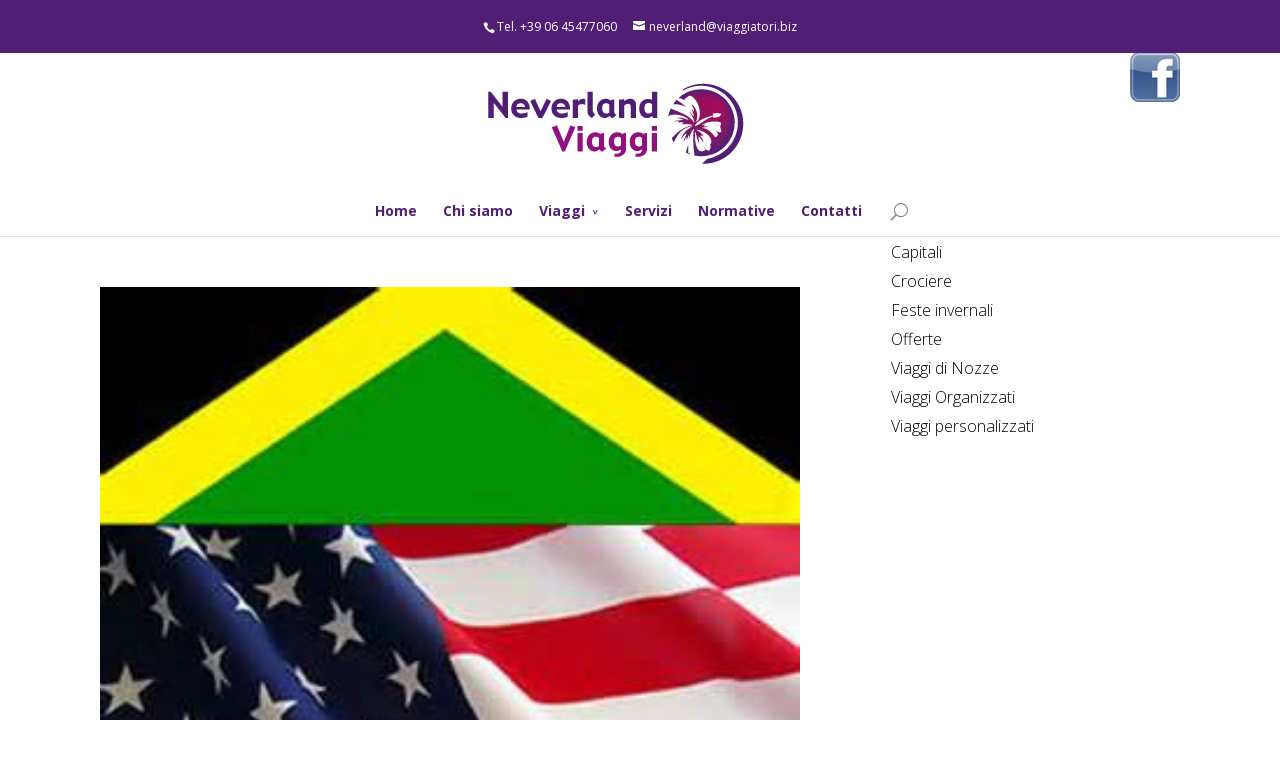

--- FILE ---
content_type: text/html; charset=UTF-8
request_url: http://www.neverlandviaggi.it/project/usa-jamaica/
body_size: 6014
content:
<!DOCTYPE html>
<!--[if IE 6]>
<html id="ie6" lang="it-IT">
<![endif]-->
<!--[if IE 7]>
<html id="ie7" lang="it-IT">
<![endif]-->
<!--[if IE 8]>
<html id="ie8" lang="it-IT">
<![endif]-->
<!--[if !(IE 6) | !(IE 7) | !(IE 8)  ]><!-->
<html lang="it-IT">
<!--<![endif]-->
<head>

        <meta name="p:domain_verify" content="86b54c1937013361f406d9563e9cb158"/>
	<meta charset="UTF-8" />
	<title>Usa &#8211; Jamaica  | Neverland Viaggi</title>
			
	
	<link rel="pingback" href="http://www.neverlandviaggi.it/xmlrpc.php" />

		<!--[if lt IE 9]>
	<script src="http://www.neverlandviaggi.it/wp-content/themes/Divi/js/html5.js" type="text/javascript"></script>
	<![endif]-->

	<script type="text/javascript">
		document.documentElement.className = 'js';
	</script>

	<link rel="alternate" type="application/rss+xml" title="Neverland Viaggi &raquo; Feed" href="http://www.neverlandviaggi.it/feed/" />
<link rel="alternate" type="application/rss+xml" title="Neverland Viaggi &raquo; Feed dei commenti" href="http://www.neverlandviaggi.it/comments/feed/" />
<link rel="alternate" type="application/rss+xml" title="Neverland Viaggi &raquo; Usa &#8211; Jamaica Feed dei commenti" href="http://www.neverlandviaggi.it/project/usa-jamaica/feed/" />
<meta content="Divi v.2.0" name="generator"/><link rel='stylesheet' id='validate-engine-css-css'  href='http://www.neverlandviaggi.it/wp-content/plugins/wysija-newsletters/css/validationEngine.jquery.css?ver=2.7.6' type='text/css' media='all' />
<link rel='stylesheet' id='hugeit-lightbox-css-css'  href='http://www.neverlandviaggi.it/wp-content/plugins/lightbox/css/frontend/lightbox.css?ver=3.9.40' type='text/css' media='all' />
<link rel='stylesheet' id='contact-form-7-css'  href='http://www.neverlandviaggi.it/wp-content/plugins/contact-form-7/includes/css/styles.css?ver=3.8.1' type='text/css' media='all' />
<link rel='stylesheet' id='cookie-notice-front-css'  href='http://www.neverlandviaggi.it/wp-content/plugins/cookie-notice/css/front.css?ver=3.9.40' type='text/css' media='all' />
<link rel='stylesheet' id='divi-fonts-css'  href='http://fonts.googleapis.com/css?family=Open+Sans:300italic,400italic,700italic,800italic,400,300,700,800&#038;subset=latin,latin-ext' type='text/css' media='all' />
<link rel='stylesheet' id='divi-style-css'  href='http://www.neverlandviaggi.it/wp-content/themes/Divi/style.css?ver=2.0' type='text/css' media='all' />
<link rel='stylesheet' id='et-shortcodes-css-css'  href='http://www.neverlandviaggi.it/wp-content/themes/Divi/epanel/shortcodes/css/shortcodes.css?ver=3.0' type='text/css' media='all' />
<link rel='stylesheet' id='et-shortcodes-responsive-css-css'  href='http://www.neverlandviaggi.it/wp-content/themes/Divi/epanel/shortcodes/css/shortcodes_responsive.css?ver=3.0' type='text/css' media='all' />
<link rel='stylesheet' id='sccss_style-css'  href='http://www.neverlandviaggi.it?sccss=1&#038;ver=3.9.40' type='text/css' media='all' />
<script type='text/javascript' src='http://www.neverlandviaggi.it/wp-includes/js/jquery/jquery.js?ver=1.11.0'></script>
<script type='text/javascript' src='http://www.neverlandviaggi.it/wp-includes/js/jquery/jquery-migrate.min.js?ver=1.2.1'></script>
<script type='text/javascript' src='http://www.neverlandviaggi.it/wp-content/plugins/lightbox/js/frontend/froogaloop2.min.js?ver=3.9.40'></script>
<script type='text/javascript'>
/* <![CDATA[ */
var cnArgs = {"ajaxurl":"http:\/\/www.neverlandviaggi.it\/wp-admin\/admin-ajax.php","hideEffect":"fade","onScroll":"no","onScrollOffset":"100","cookieName":"cookie_notice_accepted","cookieValue":"TRUE","cookieTime":"2592000","cookiePath":"\/","cookieDomain":""};
/* ]]> */
</script>
<script type='text/javascript' src='http://www.neverlandviaggi.it/wp-content/plugins/cookie-notice/js/front.js?ver=1.2.37'></script>
<link rel="EditURI" type="application/rsd+xml" title="RSD" href="http://www.neverlandviaggi.it/xmlrpc.php?rsd" />
<link rel="wlwmanifest" type="application/wlwmanifest+xml" href="http://www.neverlandviaggi.it/wp-includes/wlwmanifest.xml" /> 
<link rel='prev' title='Viaggia in sella ad un Harley Davidson' href='http://www.neverlandviaggi.it/project/viaggia-in-sella-ad-un-harley-davidson/' />
<link rel='next' title='Isola di Pasqua' href='http://www.neverlandviaggi.it/project/isola-di-pasqua/' />
<meta name="generator" content="WordPress 3.9.40" />
<link rel='canonical' href='http://www.neverlandviaggi.it/project/usa-jamaica/' />
<link rel='shortlink' href='http://www.neverlandviaggi.it/?p=174' />
<meta name="viewport" content="width=device-width, initial-scale=1.0, maximum-scale=1.0, user-scalable=0" />	<style>
		a { color: #501f75; }

		body { color: #666666; }

		.et_pb_counter_amount, .et_pb_featured_table .et_pb_pricing_heading, .et_quote_content, .et_link_content, .et_audio_content { background-color: #501f75; }

		#main-header, #main-header .nav li ul, .et-search-form, #main-header .et_mobile_menu { background-color: #ffffff; }

		#top-header, #et-secondary-nav li ul { background-color: #2EA3F2; }

		.woocommerce a.button.alt, .woocommerce-page a.button.alt, .woocommerce button.button.alt, .woocommerce-page button.button.alt, .woocommerce input.button.alt, .woocommerce-page input.button.alt, .woocommerce #respond input#submit.alt, .woocommerce-page #respond input#submit.alt, .woocommerce #content input.button.alt, .woocommerce-page #content input.button.alt, .woocommerce a.button, .woocommerce-page a.button, .woocommerce button.button, .woocommerce-page button.button, .woocommerce input.button, .woocommerce-page input.button, .woocommerce #respond input#submit, .woocommerce-page #respond input#submit, .woocommerce #content input.button, .woocommerce-page #content input.button, .woocommerce-message, .woocommerce-error, .woocommerce-info { background: #501f75 !important; }

		#et_search_icon:hover, .mobile_menu_bar:before, .footer-widget h4, .et-social-icon a:hover, .comment-reply-link, .form-submit input, .et_pb_sum, .et_pb_pricing li a, .et_pb_pricing_table_button, .et_overlay:before, .entry-summary p.price ins, .woocommerce div.product span.price, .woocommerce-page div.product span.price, .woocommerce #content div.product span.price, .woocommerce-page #content div.product span.price, .woocommerce div.product p.price, .woocommerce-page div.product p.price, .woocommerce #content div.product p.price, .woocommerce-page #content div.product p.price, .et_pb_member_social_links a:hover { color: #501f75 !important; }

		.woocommerce .star-rating span:before, .woocommerce-page .star-rating span:before, .et_pb_widget li a:hover, .et_pb_bg_layout_light .et_pb_promo_button, .et_pb_bg_layout_light .et_pb_more_button, .et_pb_filterable_portfolio .et_pb_portfolio_filters li a.active, .et_pb_filterable_portfolio .et_pb_portofolio_pagination ul li a.active, .et_pb_gallery .et_pb_gallery_pagination ul li a.active, .wp-pagenavi span.current, .wp-pagenavi a:hover, .et_pb_contact_submit, .et_pb_bg_layout_light .et_pb_newsletter_button, .nav-single a, .posted_in a { color: #501f75 !important; }

		.et-search-form, .nav li ul, .et_mobile_menu, .footer-widget li:before, .et_pb_pricing li:before, blockquote { border-color: #501f75; }

		#main-footer { background-color: #222222; }

		#top-menu a { color: #666666; }

		#top-menu li.current-menu-ancestor > a, #top-menu li.current-menu-item > a, .bottom-nav li.current-menu-item > a { color: #501f75; }

		</style>
</head>
<body class="single single-project postid-174 et_fixed_nav et_secondary_nav_enabled et_header_style_centered osx et_pb_pagebuilder_layout et_right_sidebar chrome et_includes_sidebar"> <script>
  (function(i,s,o,g,r,a,m){i['GoogleAnalyticsObject']=r;i[r]=i[r]||function(){
  (i[r].q=i[r].q||[]).push(arguments)},i[r].l=1*new Date();a=s.createElement(o),
  m=s.getElementsByTagName(o)[0];a.async=1;a.src=g;m.parentNode.insertBefore(a,m)
  })(window,document,'script','//www.google-analytics.com/analytics.js','ga');

  ga('create', 'UA-46962103-42', 'auto');
  ga('send', 'pageview');

</script>
	<div id="page-container">

			<div id="top-header" class="et_nav_text_color_light">
			<div class="container clearfix">

			
				<div id="et-info">
									<span id="et-info-phone">Tel. +39 06 45477060</span>
				
									<span id="et-info-email">neverland@viaggiatori.biz</span>
				
								</div> <!-- #et-info -->

			
				<div id="et-secondary-menu">
								</div> <!-- #et-secondary-menu -->

			</div> <!-- .container -->
		</div> <!-- #top-header -->
	
		<header id="main-header" class="et_nav_text_color_dark">
			<div class="container clearfix">
							<a href="http://www.neverlandviaggi.it/">
					<img src="http://www.neverlandviaggi.it/wp-content/uploads/2017/01/logo.png" alt="Neverland Viaggi" id="logo" />
				</a>
                                <div id="logo-facebook" style="float:right"><a target="_blank" href="https://www.facebook.com/neverlandviaggiroma"><img src="http://www.neverlandviaggi.it/wp-content/uploads/2015/01/logo-fb.png" /></a></div>
				<div id="et-top-navigation">
					<nav id="top-menu-nav">
					<ul id="top-menu" class="nav"><li id="menu-item-48" class="menu-item menu-item-type-post_type menu-item-object-page menu-item-48"><a href="http://www.neverlandviaggi.it/">Home</a></li>
<li id="menu-item-61" class="menu-item menu-item-type-post_type menu-item-object-page menu-item-61"><a href="http://www.neverlandviaggi.it/chi-siamo/">Chi siamo</a></li>
<li id="menu-item-411" class="menu-item menu-item-type-custom menu-item-object-custom menu-item-has-children menu-item-411"><a>Viaggi</a>
<ul class="sub-menu">
	<li id="menu-item-414" class="menu-item menu-item-type-post_type menu-item-object-page menu-item-414"><a href="http://www.neverlandviaggi.it/capitali/">Capitali</a></li>
	<li id="menu-item-458" class="menu-item menu-item-type-post_type menu-item-object-page menu-item-458"><a href="http://www.neverlandviaggi.it/crociere/">Crociere</a></li>
	<li id="menu-item-457" class="menu-item menu-item-type-post_type menu-item-object-page menu-item-457"><a href="http://www.neverlandviaggi.it/feste-invernali/">Feste invernali</a></li>
	<li id="menu-item-462" class="menu-item menu-item-type-post_type menu-item-object-page menu-item-462"><a href="http://www.neverlandviaggi.it/offerte/">Offerte</a></li>
	<li id="menu-item-480" class="menu-item menu-item-type-post_type menu-item-object-page menu-item-480"><a href="http://www.neverlandviaggi.it/viaggi-di-nozze/">Viaggi di Nozze</a></li>
	<li id="menu-item-460" class="menu-item menu-item-type-post_type menu-item-object-page menu-item-460"><a href="http://www.neverlandviaggi.it/viaggi-organizzati/">Viaggi Organizzati</a></li>
	<li id="menu-item-461" class="menu-item menu-item-type-post_type menu-item-object-page menu-item-461"><a href="http://www.neverlandviaggi.it/viaggi-personalizzati/">Viaggi personalizzati</a></li>
</ul>
</li>
<li id="menu-item-311" class="menu-item menu-item-type-post_type menu-item-object-page menu-item-311"><a href="http://www.neverlandviaggi.it/servizi/">Servizi</a></li>
<li id="menu-item-284" class="menu-item menu-item-type-post_type menu-item-object-page menu-item-284"><a href="http://www.neverlandviaggi.it/normative/">Normative</a></li>
<li id="menu-item-306" class="menu-item menu-item-type-post_type menu-item-object-page menu-item-306"><a href="http://www.neverlandviaggi.it/contatti/">Contatti</a></li>
</ul>					</nav>

					
										<div id="et_top_search">
						<span id="et_search_icon"></span>
						<form role="search" method="get" class="et-search-form et-hidden" action="http://www.neverlandviaggi.it/">
						<input type="search" class="et-search-field" placeholder="Cerca" value="" name="s" title="Cerca..." />						</form>
					</div>
					
					<div id="et_mobile_nav_menu">
			<a href="#" class="mobile_nav closed">
				<span class="select_page">Select Page</span>
				<span class="mobile_menu_bar"></span>
			</a>
		</div>				</div> <!-- #et-top-navigation -->
			</div> <!-- .container -->
		</header> <!-- #main-header -->

		<div id="et-main-area">
<div id="main-content">


			
				<article id="post-174" class="post-174 project type-project status-publish has-post-thumbnail hentry">

				
					<div class="entry-content">
					<div class="et_pb_section et_section_regular">
			
			
				
				<div class="et_pb_row">
			<div class="et_pb_column et_pb_column_2_3">
			<div class="et_pb_text et_pb_bg_layout_light et_pb_text_align_left">
			
<h1>Usa &#8211; Jamaica</h1>
<p> </p>

		</div> <!-- .et_pb_text --><div class="et_pb_gallery et_pb_slider et_pb_gallery_fullwidth et_pb_bg_layout_light clearfix">
			
			<div class="et_pb_gallery_items et_post_gallery" data-per_page="1"><div class="et_pb_gallery_item et_pb_bg_layout_light">
			<div class='et_pb_gallery_image landscape'>
				<a href="http://www.neverlandviaggi.it/wp-content/uploads/2017/01/Usa-Jamaica.jpg" title="Usa - Jamaica">
				<img src="http://www.neverlandviaggi.it/wp-content/uploads/2017/01/Usa-Jamaica.jpg" alt="Usa - Jamaica" /><span class="et_overlay"></span>
			</a>
			</div></div></div><!-- .et_pb_gallery_items --></div><!-- .et_pb_gallery --><div class="et_pb_text et_pb_bg_layout_light et_pb_text_align_left">
			<div id="attachment_175" style="width: 218px" class="wp-caption alignleft"><a href="http://www.neverlandviaggi.it/wp-content/uploads/2017/01/Usa-Jamaica-scheda.jpg"><img class="size-medium wp-image-175" src="http://www.neverlandviaggi.it/wp-content/uploads/2017/01/Usa-Jamaica-scheda-208x300.jpg" alt="Usa - Jamaica - scheda" width="208" height="300" /></a><p class="wp-caption-text">Usa &#8211; Jamaica &#8211; scheda</p></div>
		</div> <!-- .et_pb_text -->
		</div> <!-- .et_pb_column --><div class="et_pb_column et_pb_column_1_3">
			<div class="et_pb_widget_area et_pb_widget_area_right clearfix et_pb_bg_layout_light">
			<div id="nav_menu-2" class="et_pb_widget widget_nav_menu"><h4 class="widgettitle">I nostri viaggi</h4><div class="menu-pacchetti-viaggi-container"><ul id="menu-pacchetti-viaggi" class="menu"><li id="menu-item-519" class="menu-item menu-item-type-post_type menu-item-object-page menu-item-519"><a href="http://www.neverlandviaggi.it/capitali/">Capitali</a></li>
<li id="menu-item-514" class="menu-item menu-item-type-post_type menu-item-object-page menu-item-514"><a href="http://www.neverlandviaggi.it/crociere/">Crociere</a></li>
<li id="menu-item-513" class="menu-item menu-item-type-post_type menu-item-object-page menu-item-513"><a href="http://www.neverlandviaggi.it/feste-invernali/">Feste invernali</a></li>
<li id="menu-item-518" class="menu-item menu-item-type-post_type menu-item-object-page menu-item-518"><a href="http://www.neverlandviaggi.it/offerte/">Offerte</a></li>
<li id="menu-item-515" class="menu-item menu-item-type-post_type menu-item-object-page menu-item-515"><a href="http://www.neverlandviaggi.it/viaggi-di-nozze/">Viaggi di Nozze</a></li>
<li id="menu-item-516" class="menu-item menu-item-type-post_type menu-item-object-page menu-item-516"><a href="http://www.neverlandviaggi.it/viaggi-organizzati/">Viaggi Organizzati</a></li>
<li id="menu-item-517" class="menu-item menu-item-type-post_type menu-item-object-page menu-item-517"><a href="http://www.neverlandviaggi.it/viaggi-personalizzati/">Viaggi personalizzati</a></li>
</ul></div></div> <!-- end .et_pb_widget -->
		</div> <!-- .et_pb_widget_area -->
		</div> <!-- .et_pb_column -->
		</div> <!-- .et_pb_row -->
			
		</div> <!-- .et_pb_section -->
					</div> <!-- .entry-content -->

				
				</article> <!-- .et_pb_post -->

						

</div> <!-- #main-content -->


			<footer id="main-footer">
				

		
				<div id="footer-bottom">
					<div class="container clearfix">
				<ul class="et-social-icons">

	<li class="et-social-icon et-social-facebook">
		<a href="#" class="icon">
			<span>Facebook</span>
		</a>
	</li>
	<li class="et-social-icon et-social-twitter">
		<a href="#" class="icon">
			<span>Twitter</span>
		</a>
	</li>
	<li class="et-social-icon et-social-google-plus">
		<a href="#" class="icon">
			<span>Google</span>
		</a>
	</li>
	<li class="et-social-icon et-social-rss">
		<a href="http://www.neverlandviaggi.it/comments/feed/" class="icon">
			<span>RSS</span>
		</a>
	</li>

</ul>
						<p id="footer-info">Powered by <a href="http://www.marketingpower.it">Marketing Power</a></p> <p style="text-align: center; color:#501f75"><strong></p>
					</div>	<!-- .container -->
				</div>
			</footer> <!-- #main-footer -->
		</div> <!-- #et-main-area -->


	</div> <!-- #page-container -->

	<script type='text/javascript' src='http://www.neverlandviaggi.it/wp-content/plugins/lightbox/js/frontend/mousewheel.min.js?ver=1.0'></script>
<script type='text/javascript'>
/* <![CDATA[ */
var hugeit_resp_lightbox_obj = {"hugeit_lightbox_lightboxView":"view1","hugeit_lightbox_speed_new":"600","hugeit_lightbox_overlayClose_new":"true","hugeit_lightbox_loop_new":"true"};
var hugeit_gen_resp_lightbox_obj = {"hugeit_lightbox_slideAnimationType":"effect_1","hugeit_lightbox_overlayDuration":"150","hugeit_lightbox_escKey_new":"false","hugeit_lightbox_keyPress_new":"false","hugeit_lightbox_arrows":"true","hugeit_lightbox_mouseWheel":"false","hugeit_lightbox_download":"false","hugeit_lightbox_showCounter":"false","hugeit_lightbox_nextHtml":"","hugeit_lightbox_prevHtml":"","hugeit_lightbox_sequence_info":"image","hugeit_lightbox_sequenceInfo":"of","hugeit_lightbox_width_new":"100","hugeit_lightbox_height_new":"100","hugeit_lightbox_videoMaxWidth":"790","hugeit_lightbox_slideshow_new":"false","hugeit_lightbox_slideshow_auto_new":"false","hugeit_lightbox_slideshow_speed_new":"2500","hugeit_lightbox_slideshow_start_new":"","hugeit_lightbox_slideshow_stop_new":"","hugeit_lightbox_watermark":"false","hugeit_lightbox_socialSharing":"false","hugeit_lightbox_facebookButton":"false","hugeit_lightbox_twitterButton":"false","hugeit_lightbox_googleplusButton":"false","hugeit_lightbox_pinterestButton":"false","hugeit_lightbox_linkedinButton":"false","hugeit_lightbox_tumblrButton":"false","hugeit_lightbox_redditButton":"false","hugeit_lightbox_bufferButton":"false","hugeit_lightbox_diggButton":"false","hugeit_lightbox_vkButton":"false","hugeit_lightbox_yummlyButton":"false","hugeit_lightbox_watermark_text":"WaterMark","hugeit_lightbox_watermark_textColor":"ffffff","hugeit_lightbox_watermark_textFontSize":"30","hugeit_lightbox_watermark_containerBackground":"000000","hugeit_lightbox_watermark_containerOpacity":"90","hugeit_lightbox_watermark_containerWidth":"300","hugeit_lightbox_watermark_position_new":"9","hugeit_lightbox_watermark_opacity":"70","hugeit_lightbox_watermark_margin":"10","hugeit_lightbox_watermark_img_src_new":"http:\/\/www.neverlandviaggi.it\/wp-content\/plugins\/lightbox\/images\/No-image-found.jpg","hugeit_lightbox_watermark_container_bg_color":"rgba(0,0,0,0.9)"};
/* ]]> */
</script>
<script type='text/javascript' src='http://www.neverlandviaggi.it/wp-content/plugins/lightbox/js/frontend/lightbox.js?ver=1.0'></script>
<script type='text/javascript'>
/* <![CDATA[ */
var lightbox_type = "new_type";
/* ]]> */
</script>
<script type='text/javascript' src='http://www.neverlandviaggi.it/wp-content/plugins/lightbox/js/frontend/custom.js?ver=1.0'></script>
<script type='text/javascript' src='http://www.neverlandviaggi.it/wp-content/plugins/contact-form-7/includes/js/jquery.form.min.js?ver=3.50.0-2014.02.05'></script>
<script type='text/javascript'>
/* <![CDATA[ */
var _wpcf7 = {"loaderUrl":"http:\/\/www.neverlandviaggi.it\/wp-content\/plugins\/contact-form-7\/images\/ajax-loader.gif","sending":"Invio..."};
/* ]]> */
</script>
<script type='text/javascript' src='http://www.neverlandviaggi.it/wp-content/plugins/contact-form-7/includes/js/scripts.js?ver=3.8.1'></script>
<script type='text/javascript' src='http://www.neverlandviaggi.it/wp-includes/js/comment-reply.min.js?ver=3.9.40'></script>
<script type='text/javascript' src='http://www.neverlandviaggi.it/wp-content/themes/Divi/js/jquery.fitvids.js?ver=2.0'></script>
<script type='text/javascript' src='http://www.neverlandviaggi.it/wp-content/themes/Divi/js/waypoints.min.js?ver=2.0'></script>
<script type='text/javascript' src='http://www.neverlandviaggi.it/wp-content/themes/Divi/js/jquery.magnific-popup.js?ver=2.0'></script>
<script type='text/javascript'>
/* <![CDATA[ */
var et_custom = {"ajaxurl":"http:\/\/www.neverlandviaggi.it\/wp-admin\/admin-ajax.php","images_uri":"http:\/\/www.neverlandviaggi.it\/wp-content\/themes\/Divi\/images","et_load_nonce":"0ef3b2d79c","subscription_failed":"Please, check the fields below to make sure you entered the correct information.","fill":"Fill","field":"field","invalid":"Invalid email","captcha":"Captcha"};
/* ]]> */
</script>
<script type='text/javascript' src='http://www.neverlandviaggi.it/wp-content/themes/Divi/js/custom.js?ver=2.0'></script>
<script type='text/javascript' src='http://www.neverlandviaggi.it/wp-content/themes/Divi/js/imagesloaded.js?ver=2.0'></script>
<script type='text/javascript' src='http://www.neverlandviaggi.it/wp-content/themes/Divi/js/masonry.js?ver=2.0'></script>
<script type='text/javascript' src='http://www.neverlandviaggi.it/wp-content/themes/Divi/js/jquery.hashchange.js?ver=2.0'></script>

			<div id="cookie-notice" role="banner" class="cn-bottom wp-default" style="color: #fff; background-color: #501f75;"><div class="cookie-notice-container"><span id="cn-notice-text">Questo sito utilizza cookie per consentire una navigazione efficiente sullo stesso, per analizzare statisticamente le visite degli utenti, nonché cookie, di terze parti, per inviarti messaggi pubblicitari in linea con le tue preferenze. </span><a href="#" id="cn-accept-cookie" data-cookie-set="accept" class="cn-set-cookie button wp-default">ACCETTO</a><a href="http://www.neverlandviaggi.it/privacy-cookie/" target="_blank" id="cn-more-info" class="button wp-default">Maggiori Informazioni</a>
				</div>
			</div></body>
</html>

--- FILE ---
content_type: text/css
request_url: http://www.neverlandviaggi.it/?sccss=1&ver=3.9.40
body_size: 1784
content:
/* Enter Your Custom CSS Here */

/*TOP BAR*/
#top-header.et_nav_text_color_light {
	background-color: #501f75;
}

#top-header .container {
    padding-top: 20px;
}

/*SIDEBAR*/
h4.widgettitle, .et_pb_bg_layout_light .et_pb_widget li a {
    color: #000 !important;
}

/*HEADER*/

    /*SLIDER*/
    .et_pb_slider, .et_pb_slider .et_pb_container { 
        max-height: 485px;
  		min-height: 300px;
    }
    .et_pb_slider, .et_pb_slider .et_pb_slide { 
        max-height: 485px;
  		min-height: 300px; 
    }
	
	.et_pb_slide_description {
		text-align: right;
	}

    /*MENU*/
    #top-menu a{
        color:#501f75 !important;
    }

	#top-menu li.current-menu-ancestor > a, #top-menu li.current-menu-item > a, .bottom-nav li.current-menu-item > a {
        color: #93117e !important;
	}

/*HOME*/

/*PORTFOLIO*/
.et_shop_image, .et_portfolio_image {
    position: relative;
    display: block;
    border: 4px solid #EDEEE8;
  	border-radius: 0px !important;
}

.et_pb_filterable_portfolio_grid .et_pb_portfolio_item h2, .et_pb_portfolio_grid .et_pb_portfolio_item h2  {
    font-size: 16px;
    font-weight: 700;
    color: #501F75;
    letter-spacing: 0px;
    background: #fff;
    text-align: center;
    margin-bottom: 5px;
  	border-radius: 0px !important;
    padding: 10px 5px;
  	line-height: 1.3;
}

	/*FILTERING*/
   .woocommerce .star-rating span:before, .woocommerce-page .star-rating span:before, .et_pb_widget li a:hover, .et_pb_bg_layout_light .et_pb_promo_button, .et_pb_bg_layout_light .et_pb_more_button, .et_pb_filterable_portfolio .et_pb_portfolio_filters li a.active, .et_pb_filterable_portfolio .et_pb_portofolio_pagination ul li a.active, .et_pb_gallery .et_pb_gallery_pagination ul li a.active, .wp-pagenavi span.current, .wp-pagenavi a:hover, .et_pb_contact_submit, .et_pb_bg_layout_light .et_pb_newsletter_button, .nav-single a, .posted_in a {
    	color: #501f75 !important;
    }

	/*PAGINATION*/

  .et_pb_portofolio_pagination {
  		display: none;
  }

/*PARTNER PANEL*/
.owl-carousel {
    display: none;
    position: relative;
    width: 100%;
    -ms-touch-action: pan-y;
    margin: -100px 0;
}

.owl-carousel .owl-wrapper-outer {
    overflow: hidden;
    position: relative;
    width: 100%;
    margin-bottom: -600px !important;
    /* margin-top: -100px; */
}

.et_pb_section.partner.et_section_regular {
	padding: 0px;
}

	/*OVERLAY -> icon "+" interna quando si va in hover */
#et_search_icon:hover, .mobile_menu_bar:before, .footer-widget h4, .et-social-icon a:hover, .comment-reply-link, .form-submit input, .et_pb_sum, .et_pb_pricing li a, .et_pb_pricing_table_button, .et_overlay:before, .entry-summary p.price ins, .woocommerce div.product span.price, .woocommerce-page div.product span.price, .woocommerce #content div.product span.price, .woocommerce-page #content div.product span.price, .woocommerce div.product p.price, .woocommerce-page div.product p.price, .woocommerce #content div.product p.price, .woocommerce-page #content div.product p.price, .et_pb_member_social_links a:hover{
    color: #501f75 !important;
}

/*CHI SIAMO*/
.text-chi-siamo {
	color: #501f75;
  	font-size: 22px;
  	margin: 0;
  	padding: 0;
  	font-weight: 700; 
  	line-height: 1.3
}

/*SERVIZI*/

.et_pb_text.et_pb_bg_layout_light.et_pb_text_align_left.box-servizi {
	background: rgba(255, 255, 255, 0.65);
  	padding: 20px 5px;
  	height: 400px; 
}

h3.servizi-title {
	color:#501f75;
  	font-size: 18px;
  	text-align: center;
  	font-weight: 700;
}

p.servizi-text {
	color: #333333;
  	font-size: 14px;
  	text-align: center;
  	font-weight: 700;
}

/*CONTACT FORM*/
.white_bold {
	color: #fff;
  	font-weight: 700;
}

/*FOOTER SOCIAL ICON*/
.et-social-icon.et-social-twitter, .et-social-icon.et-social-google-plus, .et-social-icon.et-social-rss {
	display: none;
}

/*SIDEBAR VIAGGI - portfolio viaggi*/

h4.widgettitle {
	font-weight: 700;
  	text-transform: uppercase;
  	border-bottom: 2px solid #501f75;
  	color: #501f75 !important;
  	padding: 5px 0;
  	margin-bottom: 15px;
  	font-size: 20px;
}

ul#menu-pacchetti-viaggi.menu li a {
	font-weight: 300
}

/*MENU A LISTA VIAGGI - pagine viaggi*/
.et_pb_text.et_pb_bg_layout_light.et_pb_text_align_left.viaggi-menu, .et_pb_text.et_pb_bg_layout_light.et_pb_text_align_left.box-dettagli-viaggi {
	background-color: rgba(147, 17, 126, 0.50) !important;
  	padding: 20px 0;
}

.et_pb_text.et_pb_bg_layout_light.et_pb_text_align_left.viaggi-menu p a {
	font-size: 18px;
  	font-weight: 700;
  	color: #fff;
  	margin-bottom: 10px; 
}

/*Pagine Viaggi con Box proomozionale*/

.bottone {
	border: 2px solid #fff;
  	background: transparent;
  	text-align: center;
  	padding: 20px 10px;
  	color: #fff;
  	margin: 15px 0;
}

--- FILE ---
content_type: text/plain
request_url: https://www.google-analytics.com/j/collect?v=1&_v=j102&a=409233341&t=pageview&_s=1&dl=http%3A%2F%2Fwww.neverlandviaggi.it%2Fproject%2Fusa-jamaica%2F&ul=en-us%40posix&dt=Usa%20%E2%80%93%20Jamaica%20%7C%20Neverland%20Viaggi&sr=1280x720&vp=1280x720&_u=IEBAAEABAAAAACAAI~&jid=1367364357&gjid=1325057550&cid=219017155.1769064227&tid=UA-46962103-42&_gid=1270424266.1769064227&_r=1&_slc=1&z=54227548
body_size: -286
content:
2,cG-RS08JRQ5T9